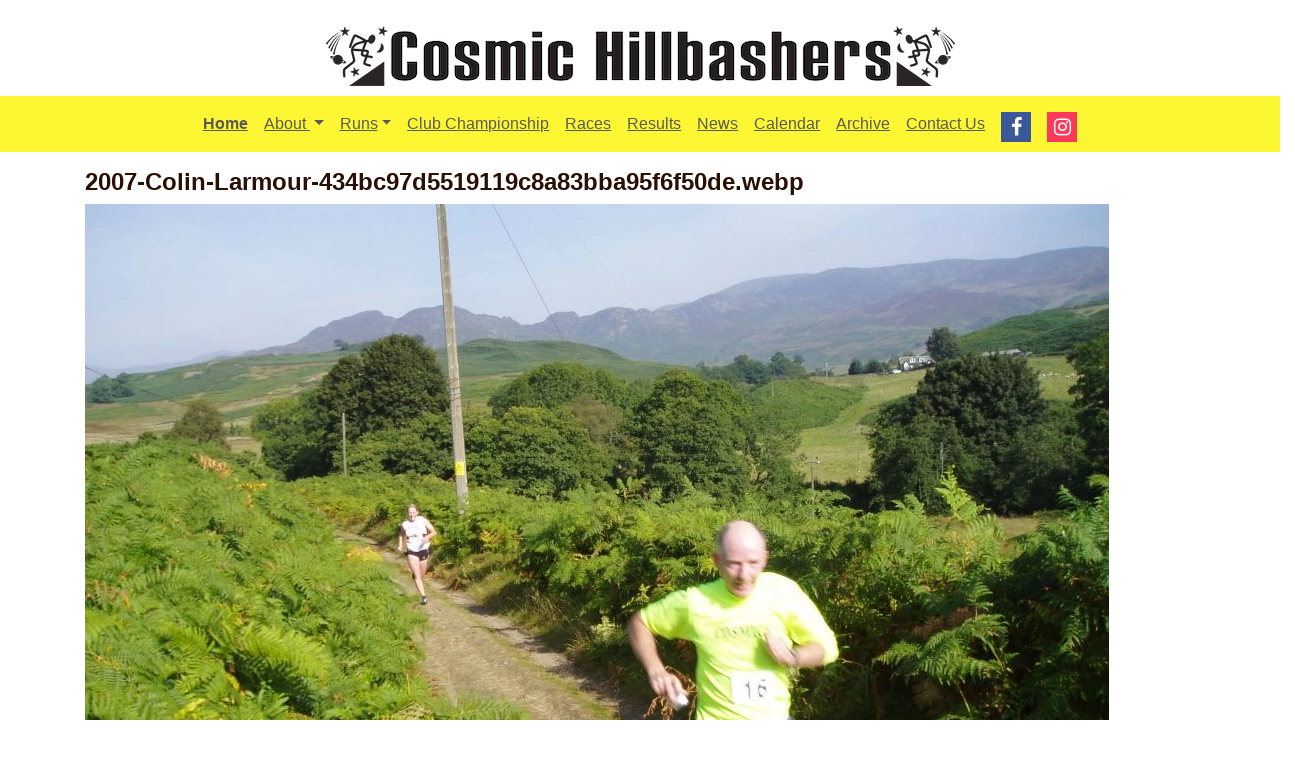

--- FILE ---
content_type: text/html; charset=utf-8
request_url: https://www.cosmics.org.uk/galleryimage-20220113-051456.html
body_size: 3340
content:
<!doctype html>
<html lang="en-GB" prefix="og: http://ogp.me/ns# product: http://ogp.me/ns/product#">
<head>
<meta charset="utf-8">
<title>2007-Colin-Larmour-434bc97d5519119c8a83bba95f6f50de.webp - The Cosmic Hillbashers</title>
<link rel="preconnect" href="https://static.cosmics.org.uk/">
<link rel="preconnect" href="https://ssl.google-analytics.com">
<link rel="preconnect" href="https://www.google-analytics.com">
<meta name="viewport" content="width=device-width, initial-scale=1, shrink-to-fit=no"/>
<meta name="author" content="Sue Taylor"/>
<meta name="description" content="The Cosmics Hillbashers are a running club with members living in and around Aberdeen who run over hills."/>
<meta name="keywords" content="Cosmics Hillbashers, Cosmics, running club, Aberdeenshire, Scotland"/>
<meta name="robots" content="all"/>
<meta name="generator" content="Web Manager Desktop - Build 9.19.20240814 - https://www.globalweb.co.uk/"/>
<meta name="owner" content="Sue Taylor"/>
<meta property="og:title" content="2007-Colin-Larmour-434bc97d5519119c8a83bba95f6f50de.webp">
<meta property="og:type" content="article">
<meta property="og:locale" content="en_GB">
<meta property="og:siteName" content="The Cosmic Hillbashers">
<meta property="og:url" content="https://www.cosmics.org.uk/galleryimage-20220113-051456">
<meta property="og:image" content="https://www.cosmics.org.uk/images/og-default.jpg">
<meta name="twitter:card" content="summary_large_image">
<meta name="twitter:title" content="2007-Colin-Larmour-434bc97d5519119c8a83bba95f6f50de.webp">
<meta name="twitter:image" content="https://www.cosmics.org.uk/images/og-default.jpg">
<link type="text/css" rel="stylesheet" media="all" href="https://cdn.jsdelivr.net/npm/bootstrap@4.6.0/dist/css/bootstrap.min.css"/>
<link type="text/css" rel="stylesheet" media="all" href="https://cdnjs.cloudflare.com/ajax/libs/bootstrap-social/5.1.1/bootstrap-social.css"/>
<link type="text/css" rel="stylesheet" media="all" href="https://maxcdn.bootstrapcdn.com/font-awesome/4.7.0/css/font-awesome.min.css"/>
<link type="text/css" rel="stylesheet" media="all" href="https://static.cosmics.org.uk/auto-default-82d3435605e311e8ccb5133102185fc8.css"/>
<link rel="canonical" href="https://www.cosmics.org.uk/galleryimage-20220113-051456">
<!--[if lt IE 9]>
<![endif]-->
<!-- HTML5 Shim and Respond.js IE8 support of HTML5 elements and media queries -->
    <!-- WARNING: Respond.js doesn't work if you view the page via file:// -->
    <!--[if lt IE 9]>
      <script src="js/respond.min.js"></script>
    <![endif]-->
<!--[if IE]>
<link rel="shortcut icon" href="favicon.ico">
<![endif]-->
<link rel="icon" href="favicon.png">
<link rel="apple-touch-icon" sizes="76x76" href="apple-touch-icon.png"/>
<link type="image/png" rel="icon" sizes="16x16" href="favicon-16x16.png"/>
<link type="image/png" rel="icon" sizes="32x32" href="favicon-32x32.png"/>
<link rel="mask-icon" href="/safari-pinned-tab.svg">
<link rel="manifest" href="manifest.json">
</head>

<body>

          
    <header class="blog-header py-3">
        <div class="row flex-nowrap justify-content-between align-items-center">
    <div class="col col-xs-12" role="banner">
        <a href="/">
            <img src="https://static.cosmics.org.uk/cosmic-hillbashers-logo-h60-e2cb176f83d14d4048ee47b15813f92d.png" class="img-fluid mx-auto d-block" alt="Cosmic Hillbashers Logo" style="margin: 10px 10px" width="629" height="60" loading="lazy"></a>
    </div>
</div>

<nav class="navbar navbar-expand-lg navbar-light bg-yellow noprint">
    <button class="navbar-toggler" type="button" data-toggle="collapse" data-target="#navbarsExample10"
            aria-controls="navbarsExample10" aria-expanded="false" aria-label="Toggle navigation">
        <span class="navbar-toggler-icon"></span>
    </button>
    <div class="collapse navbar-collapse justify-content-md-center" id="navbarsExample10">
        <ul class="navbar-nav">

            <li class="nav-item active">
                <a class="nav-link" href="/" id="navhome" accesskey="H">Home</a>
            </li>

            <li class="nav-item dropdown">
                <a class="nav-link dropdown-toggle" href="about-us" id="aboutmenu" data-toggle="dropdown" aria-haspopup="true" aria-expanded="false">About <span class="sr-only">(current)</span></a>
                <div class="dropdown-menu" aria-labelledby="aboutmenu">
                    <a class="dropdown-item" href="about-us.html#WhoAreWe">Who Are We</a>
                    <a class="dropdown-item" href="about-us.html#WhatWeDo">What We Do</a>
                    <a class="dropdown-item" href="about-us.html#ClubHistory">Club History</a>
                    <a class="dropdown-item" href="about-us.html#Constitutionagm">Constitution and AGM</a>
                    <a class="dropdown-item" href="about-us.html#Committee">Committee</a>
                    <a class="dropdown-item" href="about-us.html#runwithus">Run With Us</a>
                    <a class="dropdown-item" href="about-us.html#Join">Membership</a>
                    <a class="dropdown-item" href="about-us.html#CosmicChampionship">Cosmic Championship</a>
                    <a class="dropdown-item" href="about-us.html#SummerSeries">Summer Series</a>
                    <a class="dropdown-item" href="about-us.html#Coaching">Coaching</a>
                    <a class="dropdown-item" href="about-us.html#Kit">Kit</a>
                    <a class="dropdown-item" href="about-us.html#Safety">Safety</a>
                    <a class="dropdown-item" href="about-us.html#CodesConduct">Codes of Conduct</a>
                    <a class="dropdown-item" href="about-us.html#PrivacyNotice">Club Privacy Notice</a>
                </div>
            </li>

            <li class="nav-item dropdown">
                <a class="nav-link dropdown-toggle" href="runs" id="runsmenu" data-toggle="dropdown" aria-haspopup="true" aria-expanded="false">Runs</a>
                <div class="dropdown-menu" aria-labelledby="runsmenu">
                    <a class="dropdown-item" href="runs.html#runs">Club Runs</a>
                    <a class="dropdown-item" href="runs.html#routes">Routes</a>
                </div>
            </li>

            <li class="nav-item">
                <a class="nav-link" href="https://www.cosmics.org.uk/cosmic-championship" id="racesmenu">Club Championship</a>
            </li>

            <li class="nav-item">
                <a class="nav-link" href="races" id="racesmenu">Races</a>
            </li>
            <li class="nav-item">
                <a class="nav-link" href="results" id="navresults">Results</a>
            </li>
            <li class="nav-item">
                <a class="nav-link" href="news" id="navnews">News</a>
            </li>
            <li class="nav-item">
                <a class="nav-link" href="events" id="navevents">Calendar</a>
            </li>
            <li class="nav-item">
                <a class="nav-link" href="archive">Archive</a>
            </li>
            <li class="nav-item">
                <a class="nav-link" href="contact-us" id="navcontact">Contact Us</a>
            </li>
            <li class="nav-item">
                <a class="nav-link" href="https://www.facebook.com/groups/cosmichillbashers/"><span class="footer-fa fa-facebook pull-left me-1"></span></a>
            </li>
            <li class="nav-item">
                <a class="nav-link" href="https://www.instagram.com/cosmicsaberdeen/?igsh=NzRxNWNvczJvaHE3"><span class="footer-fa fa-instagram pull-left me-1"></span></a>
            </li>
        </ul>
    </div>
</nav>
    </header>

<main>

   <div class="container">
   <div class="row">
        <div class="col col-xs-12">
           <h1>2007-Colin-Larmour-434bc97d5519119c8a83bba95f6f50de.webp</h1>
           

<figure class="th">
<img src="images-auto/2007-Colin-Larmour-434bc97d5519119c8a83bba95f6f50de-2a84d0953e588c54ecf14900ac9a5c10.webp" alt="" class="img-fluid" loading="lazy"/>
</figure>

<div style="clear:both;padding:10px">&nbsp;</div>

<p>
Please also see other images in this <a href="gallery-G1Id9T">2006-2010 Gallery</a>.
</p>


        </div>
    </div>
    </div>

</main>

<footer class="pt-4 my-md-5 pt-md-5 border-top bg-brown text-light noprint">

    <div class="container">

        <div class="row">

            <div class="col-6 col-md-3">
                <h3>About</h3>
                <ul class="list-unstyled text-small d-sm-none d-none d-md-block">
                    <li><a class="text-muted" href="about-us.html#WhoAreWe">Who Are We</a></li>
                    <li><a class="text-muted" href="about-us.html#WhatWeDo">What We Do</a></li>
                    <li><a class="text-muted" href="about-us.html#ClubHistory">Club History</a></li>
                    <li><a class="text-muted" href="about-us.html#Constitutionagm">Constitution and AGM</a></li>
                    <li><a class="text-muted" href="about-us.html#Committee">Committee</a></li>
                    <li><a class="text-muted" href="about-us.html#runwithus">Run With Us</a></li>
                    <li><a class="text-muted" href="about-us.html#Join">Membership</a></li>
                    <li><a class="text-muted" href="about-us.html#CosmicChampionship">Cosmic Championship</a></li>
                    <li><a class="text-muted" href="about-us.html#SummerSeries">Summer Series</a></li>
                    <li><a class="text-muted" href="about-us.html#Coaching">Coaching</a></li>
                    <li><a class="text-muted" href="about-us.html#Kit">Kit</a></li>
                    <li><a class="text-muted" href="about-us.html#Safety">Safety</a></li>
                    <li><a class="text-muted" href="about-us.html#CodesConduct">Codes of Conduct</a></li>
                    <li><a class="text-muted" href="about-us.html#PrivacyNotice">Club Privacy Notice</a></li>
                </ul>
            </div>

            <div class="col-6 col-md-3">
                <h3>Runs</h3>
                <ul class="list-unstyled text-small">
                    <li><a class="text-muted" href="runs.html#tuespm">Tuesday and Thursday PM</a></li>
                    <li><a class="text-muted" href="runs.html#satam">Sunday AM</a></li>
                </ul>
            </div>

            <div class="col-6 col-md-3">
                <h3>Races</h3>
                <ul class="list-unstyled text-small">
                    <li><a class="text-muted" href="races">Krunce Series</a></li>
                    <li><a class="text-muted" href="races">El-Brim-Ick</a></li>
                    <li><a class="text-muted" href="races">Clachnaben</a></li>
                    <li><a class="text-muted" href="races">Cairn William</a></li>
                    <li><a class="text-muted" href="races">Mither Tap</a></li>
                    <li><a class="text-muted" href="races">Balmedie Beach</a></li>
                </ul>
            </div>

            <div class="col-6 col-md-3">
                <h3>Other</h3>
                <ul class="list-unstyled text-small">
                    <li><a class="text-muted" href="news">News</a></li>
                    <li><a class="text-muted" href="events">Events</a></li>
                    <li><a class="text-muted" href="archive">Archive</a></li>
                    <li><a class="text-muted" href="contact-us">Contact Us</a></li>
                </ul>
                <div class="footerSocial mb-4">
                    <h3>Follow Us</h3>
                    <a href="https://www.facebook.com/groups/cosmichillbashers/" class="btn-floating btn-lg btn-fb" title="Facebook"><i class="footer-fa fa-facebook pull-left marginright10"></i></a>
                     <a href="https://www.instagram.com/cosmicsaberdeen?igsh=NzRxNWNvczJvaHE3" class="btn-floating btn-lg btn-fb" title="Instagram"><i class="footer-fa fa-instagram pull-left marginright10"></i></a>
                </div>

            </div>

        </div>

        <div class="row">
            <div class="col col-12 col-md border-top text-center container">
                <img src="https://static.cosmics.org.uk/cosmic-hillbashers-logo-white-bf2eedcc3dc45eed85cbe2a63ec11c1d.png" class="img-fluid" alt="Cosmic Hillbashers" style="padding:10px 10px" width="252" height="24" loading="lazy">
                <small class="d-block mb-3 text-muted"><a href="copyright" style="color:white">Copyright</a> &copy; 2016-2026 The Cosmic Hillbashers. 
<span style="white-space: nowrap;">All Rights Reserved.</span>
<br>
<a href="about-this-site" accesskey="A" style="color:white">About This Site</a> 
&middot; 
<a href="site-map" accesskey="S" style="color:white">Site Map</a> 
&middot; 
<span style="white-space: nowrap; color:white">Web Site Last Updated <time datetime="2026-01-16T04:04:09Z">16 January 2026</time></span></small>
            </div>
        </div>

    </div>

</footer>

<div class="printeronly">
    <div class="row" style="padding-top:20px">
        <div class="col col-12 col-md text-center container" role="contentinfo">
            <p><a href="copyright" style="color:white">Copyright</a> &copy; 2016-2026 The Cosmic Hillbashers. 
<span style="white-space: nowrap;">All Rights Reserved.</span>
<br>
<a href="about-this-site" accesskey="A" style="color:white">About This Site</a> 
&middot; 
<a href="site-map" accesskey="S" style="color:white">Site Map</a> 
&middot; 
<span style="white-space: nowrap; color:white">Web Site Last Updated <time datetime="2026-01-16T04:04:09Z">16 January 2026</time></span></p>
            <p>Visit: <a href="https://www.cosmics.org.uk/" class="external">www.cosmics.org.uk</a>
        </div>
    </div>
</div>




<!-- Google tag (gtag.js) GA4 G-5VBMGVNL18 -->
<!-- *** START JAVASCRIPT *** -->
<script src="js/jquery.js"></script>
<script src="https://static.cosmics.org.uk/html5-da49c281e58126e728ba436f5ffcf74b.js"></script>
<script src="js/html5shiv.min.js"></script>
<script src="js/bootstrap.min.js"></script>
<script src="https://static.cosmics.org.uk/external-c6320757bd7084042f5bc4154b9d66ad.js" defer></script>
<script async src="https://www.googletagmanager.com/gtag/js?id=G-5VBMGVNL18"></script>
<script>
  window.dataLayer = window.dataLayer || [];
  function gtag(){dataLayer.push(arguments);}
  gtag('js', new Date());

  gtag('config', 'G-5VBMGVNL18');
</script>
<!-- *** END JAVASCRIPT *** -->
</body>
</html>


--- FILE ---
content_type: text/javascript; charset=utf-8
request_url: https://static.cosmics.org.uk/html5-da49c281e58126e728ba436f5ffcf74b.js
body_size: 1053
content:
/*! HTML5 Shiv vpre3.6 | @afarkas @jdalton @jon_neal @rem | MIT/GPL2 Licensed */
(function(A,y){var G=A.html5||{};var D=/^<|^(?:button|map|select|textarea|object|iframe|option|optgroup)$/i;var I=/^<|^(?:a|b|button|code|div|fieldset|form|h1|h2|h3|h4|h5|h6|i|iframe|img|input|label|li|link|ol|option|p|param|q|script|select|span|strong|style|table|tbody|td|textarea|tfoot|th|thead|tr|ul)$/i;var u;var C="_html5shiv";var J=0;var w={};var F;(function(){var a=y.createElement("a");a.innerHTML="<xyz></xyz>";u=("hidden" in a);F=a.childNodes.length==1||(function(){try{(y.createElement)("a")}catch(c){return true}var b=y.createDocumentFragment();return(typeof b.cloneNode=="undefined"||typeof b.createDocumentFragment=="undefined"||typeof b.createElement=="undefined")}())}());function E(d,b){var a=d.createElement("p"),c=d.getElementsByTagName("head")[0]||d.documentElement;a.innerHTML="x<style>"+b+"</style>";return c.insertBefore(a.lastChild,c.firstChild)}function z(){var a=B.elements;return typeof a=="string"?a.split(" "):a}function v(b){var a=w[b[C]];if(!a){a={};J++;b[C]=J;w[J]=a}return a}function x(a,d,b){if(!d){d=y}if(F){return d.createElement(a)}b=b||v(d);var c;if(b.cache[a]){c=b.cache[a].cloneNode()}else{if(I.test(a)){c=(b.cache[a]=b.createElem(a)).cloneNode()}else{c=b.createElem(a)}}return c.canHaveChildren&&!D.test(a)?b.frag.appendChild(c):c}function t(d,b){if(!d){d=y}if(F){return d.createDocumentFragment()}b=b||v(d);var a=b.frag.cloneNode(),c=0,e=z(),f=e.length;for(;c<f;c++){a.createElement(e[c])}return a}function s(b,a){if(!a.cache){a.cache={};a.createElem=b.createElement;a.createFrag=b.createDocumentFragment;a.frag=a.createFrag()}b.createElement=function(c){if(!B.shivMethods){return a.createElem(c)}return x(c)};b.createDocumentFragment=Function("h,f","return function(){var n=f.cloneNode(),c=n.createElement;h.shivMethods&&("+z().join().replace(/\w+/g,function(c){a.createElem(c);a.frag.createElement(c);return'c("'+c+'")'})+");return n}")(B,a.frag)}function H(b){if(!b){b=y}var a=v(b);if(B.shivCSS&&!u&&!a.hasCSS){a.hasCSS=!!E(b,"article,aside,figcaption,figure,footer,header,hgroup,nav,section{display:block}mark{background:#FF0;color:#000}")}if(!F){s(b,a)}return b}var B={elements:G.elements||"abbr article aside audio bdi canvas data datalist details figcaption figure footer header hgroup mark meter nav output progress section summary time video",shivCSS:!(G.shivCSS===false),supportsUnknownElements:F,shivMethods:!(G.shivMethods===false),type:"default",shivDocument:H,createElement:x,createDocumentFragment:t};A.html5=B;H(y)}(this,document));